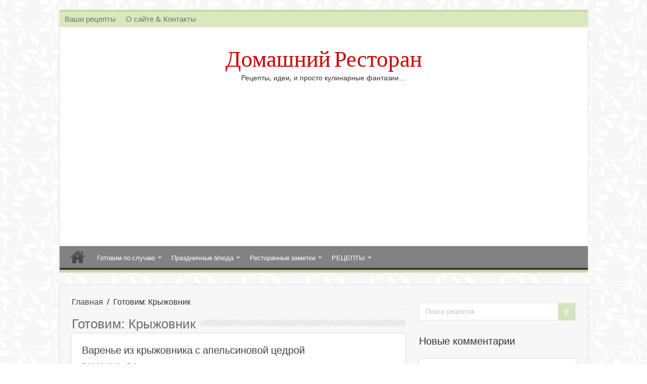

--- FILE ---
content_type: text/html; charset=UTF-8
request_url: https://home-restaurant.ru/tag/kry-zhovnik/
body_size: 17802
content:
<!DOCTYPE html>
<html lang="ru-RU" prefix="og: http://ogp.me/ns#">
<head>
<meta charset="UTF-8" />
<link rel="profile" href="http://gmpg.org/xfn/11" />
<link rel="pingback" href="https://home-restaurant.ru/xmlrpc.php" />
<title>Крыжовник</title>
		<style type="text/css">
					.heateor_sss_button_instagram span.heateor_sss_svg,a.heateor_sss_instagram span.heateor_sss_svg{background:radial-gradient(circle at 30% 107%,#fdf497 0,#fdf497 5%,#fd5949 45%,#d6249f 60%,#285aeb 90%)}
											.heateor_sss_horizontal_sharing .heateor_sss_svg,.heateor_sss_standard_follow_icons_container .heateor_sss_svg{
							color: #fff;
						border-width: 0px;
			border-style: solid;
			border-color: transparent;
		}
					.heateor_sss_horizontal_sharing .heateorSssTCBackground{
				color:#666;
			}
					.heateor_sss_horizontal_sharing span.heateor_sss_svg:hover,.heateor_sss_standard_follow_icons_container span.heateor_sss_svg:hover{
						border-color: transparent;
		}
		.heateor_sss_vertical_sharing span.heateor_sss_svg,.heateor_sss_floating_follow_icons_container span.heateor_sss_svg{
							color: #fff;
						border-width: 0px;
			border-style: solid;
			border-color: transparent;
		}
				.heateor_sss_vertical_sharing .heateorSssTCBackground{
			color:#666;
		}
						.heateor_sss_vertical_sharing span.heateor_sss_svg:hover,.heateor_sss_floating_follow_icons_container span.heateor_sss_svg:hover{
						border-color: transparent;
		}
		@media screen and (max-width:783px) {.heateor_sss_vertical_sharing{display:none!important}}		</style>
		<meta name='robots' content='max-image-preview:large' />

<!-- This site is optimized with the Yoast SEO plugin v13.3 - https://yoast.com/wordpress/plugins/seo/ -->
<meta name="robots" content="max-snippet:-1, max-image-preview:large, max-video-preview:-1"/>
<link rel="canonical" href="https://home-restaurant.ru/tag/kry-zhovnik/" />
<meta property="og:locale" content="ru_RU" />
<meta property="og:type" content="object" />
<meta property="og:title" content="Крыжовник" />
<meta property="og:url" content="https://home-restaurant.ru/tag/kry-zhovnik/" />
<meta property="og:site_name" content="Домашний Ресторан" />
<meta name="twitter:card" content="summary" />
<meta name="twitter:title" content="Крыжовник" />
<script type='application/ld+json' class='yoast-schema-graph yoast-schema-graph--main'>{"@context":"https://schema.org","@graph":[{"@type":"WebSite","@id":"https://home-restaurant.ru/#website","url":"https://home-restaurant.ru/","name":"\u0414\u043e\u043c\u0430\u0448\u043d\u0438\u0439 \u0420\u0435\u0441\u0442\u043e\u0440\u0430\u043d","inLanguage":"ru-RU","description":"\u0420\u0435\u0446\u0435\u043f\u0442\u044b, \u0438\u0434\u0435\u0438, \u0438 \u043f\u0440\u043e\u0441\u0442\u043e \u043a\u0443\u043b\u0438\u043d\u0430\u0440\u043d\u044b\u0435 \u0444\u0430\u043d\u0442\u0430\u0437\u0438\u0438...","potentialAction":[{"@type":"SearchAction","target":"https://home-restaurant.ru/?s={search_term_string}","query-input":"required name=search_term_string"}]},{"@type":"CollectionPage","@id":"https://home-restaurant.ru/tag/kry-zhovnik/#webpage","url":"https://home-restaurant.ru/tag/kry-zhovnik/","name":"\u041a\u0440\u044b\u0436\u043e\u0432\u043d\u0438\u043a","isPartOf":{"@id":"https://home-restaurant.ru/#website"},"inLanguage":"ru-RU"}]}</script>
<!-- / Yoast SEO plugin. -->

<link rel='dns-prefetch' href='//fonts.googleapis.com' />
<link rel="alternate" type="application/rss+xml" title="Домашний Ресторан &raquo; Лента" href="https://home-restaurant.ru/feed/" />
<link rel="alternate" type="application/rss+xml" title="Домашний Ресторан &raquo; Лента комментариев" href="https://home-restaurant.ru/comments/feed/" />
<link rel="alternate" type="application/rss+xml" title="Домашний Ресторан &raquo; Лента метки Крыжовник" href="https://home-restaurant.ru/tag/kry-zhovnik/feed/" />
<script type="text/javascript">
window._wpemojiSettings = {"baseUrl":"https:\/\/s.w.org\/images\/core\/emoji\/14.0.0\/72x72\/","ext":".png","svgUrl":"https:\/\/s.w.org\/images\/core\/emoji\/14.0.0\/svg\/","svgExt":".svg","source":{"concatemoji":"https:\/\/home-restaurant.ru\/wp-includes\/js\/wp-emoji-release.min.js"}};
/*! This file is auto-generated */
!function(i,n){var o,s,e;function c(e){try{var t={supportTests:e,timestamp:(new Date).valueOf()};sessionStorage.setItem(o,JSON.stringify(t))}catch(e){}}function p(e,t,n){e.clearRect(0,0,e.canvas.width,e.canvas.height),e.fillText(t,0,0);var t=new Uint32Array(e.getImageData(0,0,e.canvas.width,e.canvas.height).data),r=(e.clearRect(0,0,e.canvas.width,e.canvas.height),e.fillText(n,0,0),new Uint32Array(e.getImageData(0,0,e.canvas.width,e.canvas.height).data));return t.every(function(e,t){return e===r[t]})}function u(e,t,n){switch(t){case"flag":return n(e,"\ud83c\udff3\ufe0f\u200d\u26a7\ufe0f","\ud83c\udff3\ufe0f\u200b\u26a7\ufe0f")?!1:!n(e,"\ud83c\uddfa\ud83c\uddf3","\ud83c\uddfa\u200b\ud83c\uddf3")&&!n(e,"\ud83c\udff4\udb40\udc67\udb40\udc62\udb40\udc65\udb40\udc6e\udb40\udc67\udb40\udc7f","\ud83c\udff4\u200b\udb40\udc67\u200b\udb40\udc62\u200b\udb40\udc65\u200b\udb40\udc6e\u200b\udb40\udc67\u200b\udb40\udc7f");case"emoji":return!n(e,"\ud83e\udef1\ud83c\udffb\u200d\ud83e\udef2\ud83c\udfff","\ud83e\udef1\ud83c\udffb\u200b\ud83e\udef2\ud83c\udfff")}return!1}function f(e,t,n){var r="undefined"!=typeof WorkerGlobalScope&&self instanceof WorkerGlobalScope?new OffscreenCanvas(300,150):i.createElement("canvas"),a=r.getContext("2d",{willReadFrequently:!0}),o=(a.textBaseline="top",a.font="600 32px Arial",{});return e.forEach(function(e){o[e]=t(a,e,n)}),o}function t(e){var t=i.createElement("script");t.src=e,t.defer=!0,i.head.appendChild(t)}"undefined"!=typeof Promise&&(o="wpEmojiSettingsSupports",s=["flag","emoji"],n.supports={everything:!0,everythingExceptFlag:!0},e=new Promise(function(e){i.addEventListener("DOMContentLoaded",e,{once:!0})}),new Promise(function(t){var n=function(){try{var e=JSON.parse(sessionStorage.getItem(o));if("object"==typeof e&&"number"==typeof e.timestamp&&(new Date).valueOf()<e.timestamp+604800&&"object"==typeof e.supportTests)return e.supportTests}catch(e){}return null}();if(!n){if("undefined"!=typeof Worker&&"undefined"!=typeof OffscreenCanvas&&"undefined"!=typeof URL&&URL.createObjectURL&&"undefined"!=typeof Blob)try{var e="postMessage("+f.toString()+"("+[JSON.stringify(s),u.toString(),p.toString()].join(",")+"));",r=new Blob([e],{type:"text/javascript"}),a=new Worker(URL.createObjectURL(r),{name:"wpTestEmojiSupports"});return void(a.onmessage=function(e){c(n=e.data),a.terminate(),t(n)})}catch(e){}c(n=f(s,u,p))}t(n)}).then(function(e){for(var t in e)n.supports[t]=e[t],n.supports.everything=n.supports.everything&&n.supports[t],"flag"!==t&&(n.supports.everythingExceptFlag=n.supports.everythingExceptFlag&&n.supports[t]);n.supports.everythingExceptFlag=n.supports.everythingExceptFlag&&!n.supports.flag,n.DOMReady=!1,n.readyCallback=function(){n.DOMReady=!0}}).then(function(){return e}).then(function(){var e;n.supports.everything||(n.readyCallback(),(e=n.source||{}).concatemoji?t(e.concatemoji):e.wpemoji&&e.twemoji&&(t(e.twemoji),t(e.wpemoji)))}))}((window,document),window._wpemojiSettings);
</script>
<style type="text/css">
img.wp-smiley,
img.emoji {
	display: inline !important;
	border: none !important;
	box-shadow: none !important;
	height: 1em !important;
	width: 1em !important;
	margin: 0 0.07em !important;
	vertical-align: -0.1em !important;
	background: none !important;
	padding: 0 !important;
}
</style>
	<link rel='stylesheet' id='wp-block-library-css' href='https://home-restaurant.ru/wp-includes/css/dist/block-library/style.min.css' type='text/css' media='all' />
<style id='classic-theme-styles-inline-css' type='text/css'>
/*! This file is auto-generated */
.wp-block-button__link{color:#fff;background-color:#32373c;border-radius:9999px;box-shadow:none;text-decoration:none;padding:calc(.667em + 2px) calc(1.333em + 2px);font-size:1.125em}.wp-block-file__button{background:#32373c;color:#fff;text-decoration:none}
</style>
<style id='global-styles-inline-css' type='text/css'>
body{--wp--preset--color--black: #000000;--wp--preset--color--cyan-bluish-gray: #abb8c3;--wp--preset--color--white: #ffffff;--wp--preset--color--pale-pink: #f78da7;--wp--preset--color--vivid-red: #cf2e2e;--wp--preset--color--luminous-vivid-orange: #ff6900;--wp--preset--color--luminous-vivid-amber: #fcb900;--wp--preset--color--light-green-cyan: #7bdcb5;--wp--preset--color--vivid-green-cyan: #00d084;--wp--preset--color--pale-cyan-blue: #8ed1fc;--wp--preset--color--vivid-cyan-blue: #0693e3;--wp--preset--color--vivid-purple: #9b51e0;--wp--preset--gradient--vivid-cyan-blue-to-vivid-purple: linear-gradient(135deg,rgba(6,147,227,1) 0%,rgb(155,81,224) 100%);--wp--preset--gradient--light-green-cyan-to-vivid-green-cyan: linear-gradient(135deg,rgb(122,220,180) 0%,rgb(0,208,130) 100%);--wp--preset--gradient--luminous-vivid-amber-to-luminous-vivid-orange: linear-gradient(135deg,rgba(252,185,0,1) 0%,rgba(255,105,0,1) 100%);--wp--preset--gradient--luminous-vivid-orange-to-vivid-red: linear-gradient(135deg,rgba(255,105,0,1) 0%,rgb(207,46,46) 100%);--wp--preset--gradient--very-light-gray-to-cyan-bluish-gray: linear-gradient(135deg,rgb(238,238,238) 0%,rgb(169,184,195) 100%);--wp--preset--gradient--cool-to-warm-spectrum: linear-gradient(135deg,rgb(74,234,220) 0%,rgb(151,120,209) 20%,rgb(207,42,186) 40%,rgb(238,44,130) 60%,rgb(251,105,98) 80%,rgb(254,248,76) 100%);--wp--preset--gradient--blush-light-purple: linear-gradient(135deg,rgb(255,206,236) 0%,rgb(152,150,240) 100%);--wp--preset--gradient--blush-bordeaux: linear-gradient(135deg,rgb(254,205,165) 0%,rgb(254,45,45) 50%,rgb(107,0,62) 100%);--wp--preset--gradient--luminous-dusk: linear-gradient(135deg,rgb(255,203,112) 0%,rgb(199,81,192) 50%,rgb(65,88,208) 100%);--wp--preset--gradient--pale-ocean: linear-gradient(135deg,rgb(255,245,203) 0%,rgb(182,227,212) 50%,rgb(51,167,181) 100%);--wp--preset--gradient--electric-grass: linear-gradient(135deg,rgb(202,248,128) 0%,rgb(113,206,126) 100%);--wp--preset--gradient--midnight: linear-gradient(135deg,rgb(2,3,129) 0%,rgb(40,116,252) 100%);--wp--preset--font-size--small: 13px;--wp--preset--font-size--medium: 20px;--wp--preset--font-size--large: 36px;--wp--preset--font-size--x-large: 42px;--wp--preset--spacing--20: 0.44rem;--wp--preset--spacing--30: 0.67rem;--wp--preset--spacing--40: 1rem;--wp--preset--spacing--50: 1.5rem;--wp--preset--spacing--60: 2.25rem;--wp--preset--spacing--70: 3.38rem;--wp--preset--spacing--80: 5.06rem;--wp--preset--shadow--natural: 6px 6px 9px rgba(0, 0, 0, 0.2);--wp--preset--shadow--deep: 12px 12px 50px rgba(0, 0, 0, 0.4);--wp--preset--shadow--sharp: 6px 6px 0px rgba(0, 0, 0, 0.2);--wp--preset--shadow--outlined: 6px 6px 0px -3px rgba(255, 255, 255, 1), 6px 6px rgba(0, 0, 0, 1);--wp--preset--shadow--crisp: 6px 6px 0px rgba(0, 0, 0, 1);}:where(.is-layout-flex){gap: 0.5em;}:where(.is-layout-grid){gap: 0.5em;}body .is-layout-flow > .alignleft{float: left;margin-inline-start: 0;margin-inline-end: 2em;}body .is-layout-flow > .alignright{float: right;margin-inline-start: 2em;margin-inline-end: 0;}body .is-layout-flow > .aligncenter{margin-left: auto !important;margin-right: auto !important;}body .is-layout-constrained > .alignleft{float: left;margin-inline-start: 0;margin-inline-end: 2em;}body .is-layout-constrained > .alignright{float: right;margin-inline-start: 2em;margin-inline-end: 0;}body .is-layout-constrained > .aligncenter{margin-left: auto !important;margin-right: auto !important;}body .is-layout-constrained > :where(:not(.alignleft):not(.alignright):not(.alignfull)){max-width: var(--wp--style--global--content-size);margin-left: auto !important;margin-right: auto !important;}body .is-layout-constrained > .alignwide{max-width: var(--wp--style--global--wide-size);}body .is-layout-flex{display: flex;}body .is-layout-flex{flex-wrap: wrap;align-items: center;}body .is-layout-flex > *{margin: 0;}body .is-layout-grid{display: grid;}body .is-layout-grid > *{margin: 0;}:where(.wp-block-columns.is-layout-flex){gap: 2em;}:where(.wp-block-columns.is-layout-grid){gap: 2em;}:where(.wp-block-post-template.is-layout-flex){gap: 1.25em;}:where(.wp-block-post-template.is-layout-grid){gap: 1.25em;}.has-black-color{color: var(--wp--preset--color--black) !important;}.has-cyan-bluish-gray-color{color: var(--wp--preset--color--cyan-bluish-gray) !important;}.has-white-color{color: var(--wp--preset--color--white) !important;}.has-pale-pink-color{color: var(--wp--preset--color--pale-pink) !important;}.has-vivid-red-color{color: var(--wp--preset--color--vivid-red) !important;}.has-luminous-vivid-orange-color{color: var(--wp--preset--color--luminous-vivid-orange) !important;}.has-luminous-vivid-amber-color{color: var(--wp--preset--color--luminous-vivid-amber) !important;}.has-light-green-cyan-color{color: var(--wp--preset--color--light-green-cyan) !important;}.has-vivid-green-cyan-color{color: var(--wp--preset--color--vivid-green-cyan) !important;}.has-pale-cyan-blue-color{color: var(--wp--preset--color--pale-cyan-blue) !important;}.has-vivid-cyan-blue-color{color: var(--wp--preset--color--vivid-cyan-blue) !important;}.has-vivid-purple-color{color: var(--wp--preset--color--vivid-purple) !important;}.has-black-background-color{background-color: var(--wp--preset--color--black) !important;}.has-cyan-bluish-gray-background-color{background-color: var(--wp--preset--color--cyan-bluish-gray) !important;}.has-white-background-color{background-color: var(--wp--preset--color--white) !important;}.has-pale-pink-background-color{background-color: var(--wp--preset--color--pale-pink) !important;}.has-vivid-red-background-color{background-color: var(--wp--preset--color--vivid-red) !important;}.has-luminous-vivid-orange-background-color{background-color: var(--wp--preset--color--luminous-vivid-orange) !important;}.has-luminous-vivid-amber-background-color{background-color: var(--wp--preset--color--luminous-vivid-amber) !important;}.has-light-green-cyan-background-color{background-color: var(--wp--preset--color--light-green-cyan) !important;}.has-vivid-green-cyan-background-color{background-color: var(--wp--preset--color--vivid-green-cyan) !important;}.has-pale-cyan-blue-background-color{background-color: var(--wp--preset--color--pale-cyan-blue) !important;}.has-vivid-cyan-blue-background-color{background-color: var(--wp--preset--color--vivid-cyan-blue) !important;}.has-vivid-purple-background-color{background-color: var(--wp--preset--color--vivid-purple) !important;}.has-black-border-color{border-color: var(--wp--preset--color--black) !important;}.has-cyan-bluish-gray-border-color{border-color: var(--wp--preset--color--cyan-bluish-gray) !important;}.has-white-border-color{border-color: var(--wp--preset--color--white) !important;}.has-pale-pink-border-color{border-color: var(--wp--preset--color--pale-pink) !important;}.has-vivid-red-border-color{border-color: var(--wp--preset--color--vivid-red) !important;}.has-luminous-vivid-orange-border-color{border-color: var(--wp--preset--color--luminous-vivid-orange) !important;}.has-luminous-vivid-amber-border-color{border-color: var(--wp--preset--color--luminous-vivid-amber) !important;}.has-light-green-cyan-border-color{border-color: var(--wp--preset--color--light-green-cyan) !important;}.has-vivid-green-cyan-border-color{border-color: var(--wp--preset--color--vivid-green-cyan) !important;}.has-pale-cyan-blue-border-color{border-color: var(--wp--preset--color--pale-cyan-blue) !important;}.has-vivid-cyan-blue-border-color{border-color: var(--wp--preset--color--vivid-cyan-blue) !important;}.has-vivid-purple-border-color{border-color: var(--wp--preset--color--vivid-purple) !important;}.has-vivid-cyan-blue-to-vivid-purple-gradient-background{background: var(--wp--preset--gradient--vivid-cyan-blue-to-vivid-purple) !important;}.has-light-green-cyan-to-vivid-green-cyan-gradient-background{background: var(--wp--preset--gradient--light-green-cyan-to-vivid-green-cyan) !important;}.has-luminous-vivid-amber-to-luminous-vivid-orange-gradient-background{background: var(--wp--preset--gradient--luminous-vivid-amber-to-luminous-vivid-orange) !important;}.has-luminous-vivid-orange-to-vivid-red-gradient-background{background: var(--wp--preset--gradient--luminous-vivid-orange-to-vivid-red) !important;}.has-very-light-gray-to-cyan-bluish-gray-gradient-background{background: var(--wp--preset--gradient--very-light-gray-to-cyan-bluish-gray) !important;}.has-cool-to-warm-spectrum-gradient-background{background: var(--wp--preset--gradient--cool-to-warm-spectrum) !important;}.has-blush-light-purple-gradient-background{background: var(--wp--preset--gradient--blush-light-purple) !important;}.has-blush-bordeaux-gradient-background{background: var(--wp--preset--gradient--blush-bordeaux) !important;}.has-luminous-dusk-gradient-background{background: var(--wp--preset--gradient--luminous-dusk) !important;}.has-pale-ocean-gradient-background{background: var(--wp--preset--gradient--pale-ocean) !important;}.has-electric-grass-gradient-background{background: var(--wp--preset--gradient--electric-grass) !important;}.has-midnight-gradient-background{background: var(--wp--preset--gradient--midnight) !important;}.has-small-font-size{font-size: var(--wp--preset--font-size--small) !important;}.has-medium-font-size{font-size: var(--wp--preset--font-size--medium) !important;}.has-large-font-size{font-size: var(--wp--preset--font-size--large) !important;}.has-x-large-font-size{font-size: var(--wp--preset--font-size--x-large) !important;}
.wp-block-navigation a:where(:not(.wp-element-button)){color: inherit;}
:where(.wp-block-post-template.is-layout-flex){gap: 1.25em;}:where(.wp-block-post-template.is-layout-grid){gap: 1.25em;}
:where(.wp-block-columns.is-layout-flex){gap: 2em;}:where(.wp-block-columns.is-layout-grid){gap: 2em;}
.wp-block-pullquote{font-size: 1.5em;line-height: 1.6;}
</style>
<link rel='stylesheet' id='wp-postratings-css' href='https://home-restaurant.ru/wp-content/plugins/wp-postratings/css/postratings-css.css' type='text/css' media='all' />
<link rel='stylesheet' id='tie-style-css' href='https://home-restaurant.ru/wp-content/themes/newtheme/style.css' type='text/css' media='all' />
<link rel='stylesheet' id='tie-ilightbox-skin-css' href='https://home-restaurant.ru/wp-content/themes/newtheme/css/ilightbox/dark-skin/skin.css' type='text/css' media='all' />
<link rel='stylesheet' id='Acme-css' href='https://fonts.googleapis.com/css?family=Acme%3Aregular' type='text/css' media='all' />
<link rel='stylesheet' id='Droid+Sans-css' href='https://fonts.googleapis.com/css?family=Droid+Sans%3Aregular%2C700' type='text/css' media='all' />
<link rel='stylesheet' id='heateor_sss_frontend_css-css' href='https://home-restaurant.ru/wp-content/plugins/sassy-social-share/public/css/sassy-social-share-public.css' type='text/css' media='all' />
<script type='text/javascript' src='https://home-restaurant.ru/wp-includes/js/jquery/jquery.min.js' id='jquery-core-js'></script>
<script type='text/javascript' src='https://home-restaurant.ru/wp-includes/js/jquery/jquery-migrate.min.js' id='jquery-migrate-js'></script>
<link rel="https://api.w.org/" href="https://home-restaurant.ru/wp-json/" /><link rel="alternate" type="application/json" href="https://home-restaurant.ru/wp-json/wp/v2/tags/151" /><link rel="EditURI" type="application/rsd+xml" title="RSD" href="https://home-restaurant.ru/xmlrpc.php?rsd" />
<meta name="generator" content="WordPress 6.3.7" />
<style>
.sdata:before{content:attr(title);}
</style>

<!--
This site is protected by WP-CopyRightPro
Copyright 2012  Wp-CopyRightPro, IN  (http://wp-copyrightpro.com/)
-->


<!-- EVITAR CLICK DERECHO-->

<!-- SELECCION DE TEXTO-->


<!-- EVITAR IFRAME-->


<!-- EVITAR DRAG AND DROP-->
<link rel="shortcut icon" href="https://home-restaurant.ru/wp-content/uploads/2021/02/favicon-2.ico" title="Favicon" />	
<!--[if IE]>
<script type="text/javascript">jQuery(document).ready(function (){ jQuery(".menu-item").has("ul").children("a").attr("aria-haspopup", "true");});</script>
<![endif]-->	
<!--[if lt IE 9]>
<script src="https://home-restaurant.ru/wp-content/themes/newtheme/js/html5.js"></script>
<script src="https://home-restaurant.ru/wp-content/themes/newtheme/js/selectivizr-min.js"></script>
<![endif]-->
<!--[if IE 9]>
<link rel="stylesheet" type="text/css" media="all" href="https://home-restaurant.ru/wp-content/themes/newtheme/css/ie9.css" />
<![endif]-->
<!--[if IE 8]>
<link rel="stylesheet" type="text/css" media="all" href="https://home-restaurant.ru/wp-content/themes/newtheme/css/ie8.css" />
<![endif]-->
<!--[if IE 7]>
<link rel="stylesheet" type="text/css" media="all" href="https://home-restaurant.ru/wp-content/themes/newtheme/css/ie7.css" />
<![endif]-->


<meta name="viewport" content="width=device-width, initial-scale=1.0" />

<!-- Google tag (gtag.js) -->
<script async src="https://www.googletagmanager.com/gtag/js?id=G-HDJGR94G83"></script>
<script>
  window.dataLayer = window.dataLayer || [];
  function gtag(){dataLayer.push(arguments);}
  gtag('js', new Date());

  gtag('config', 'G-HDJGR94G83');
</script>
<!-- Google tag (gtag.js) -->
<script async src="https://www.googletagmanager.com/gtag/js?id=G-FDG85LNDB6"></script>
<script>
  window.dataLayer = window.dataLayer || [];
  function gtag(){dataLayer.push(arguments);}
  gtag('js', new Date());

  gtag('config', 'G-FDG85LNDB6');
</script>

<script async src="https://pagead2.googlesyndication.com/pagead/js/adsbygoogle.js?client=ca-pub-1613334297751599"
     crossorigin="anonymous"></script>



<style type="text/css" media="screen"> 

body{
	font-size : 16px;
}

.logo h1 a, .logo h2 a{
	font-family: 'Acme';
	color :#cd0000;
	font-size : 45px;
	font-weight: normal;
	font-style: normal;
}

.top-nav, .top-nav ul li a {
	font-size : 15px;
}

.page-title{
	color :#6f7165;
}

.post-title{
	color :#6f7165;
}

::-webkit-scrollbar {
	width: 8px;
	height:8px;
}


::-moz-selection { background: #6f7165;}
::selection { background: #6f7165; }
#main-nav,
.cat-box-content,
#sidebar .widget-container,
.post-listing,
#commentform {
	border-bottom-color: #c3d9a1;
}
	
.search-block .search-button,
#topcontrol,
#main-nav ul li.current-menu-item a,
#main-nav ul li.current-menu-item a:hover,
#main-nav ul li.current_page_parent a,
#main-nav ul li.current_page_parent a:hover,
#main-nav ul li.current-menu-parent a,
#main-nav ul li.current-menu-parent a:hover,
#main-nav ul li.current-page-ancestor a,
#main-nav ul li.current-page-ancestor a:hover,
.pagination span.current,
.share-post span.share-text,
.flex-control-paging li a.flex-active,
.ei-slider-thumbs li.ei-slider-element,
.review-percentage .review-item span span,
.review-final-score,
.button,
a.button,
a.more-link,
#main-content input[type="submit"],
.form-submit #submit,
#login-form .login-button,
.widget-feedburner .feedburner-subscribe,
input[type="submit"],
#buddypress button,
#buddypress a.button,
#buddypress input[type=submit],
#buddypress input[type=reset],
#buddypress ul.button-nav li a,
#buddypress div.generic-button a,
#buddypress .comment-reply-link,
#buddypress div.item-list-tabs ul li a span,
#buddypress div.item-list-tabs ul li.selected a,
#buddypress div.item-list-tabs ul li.current a,
#buddypress #members-directory-form div.item-list-tabs ul li.selected span,
#members-list-options a.selected,
#groups-list-options a.selected,
body.dark-skin #buddypress div.item-list-tabs ul li a span,
body.dark-skin #buddypress div.item-list-tabs ul li.selected a,
body.dark-skin #buddypress div.item-list-tabs ul li.current a,
body.dark-skin #members-list-options a.selected,
body.dark-skin #groups-list-options a.selected,
.search-block-large .search-button,
#featured-posts .flex-next:hover,
#featured-posts .flex-prev:hover,
a.tie-cart span.shooping-count,
.woocommerce span.onsale,
.woocommerce-page span.onsale ,
.woocommerce .widget_price_filter .ui-slider .ui-slider-handle,
.woocommerce-page .widget_price_filter .ui-slider .ui-slider-handle,
#check-also-close,
a.post-slideshow-next,
a.post-slideshow-prev,
.widget_price_filter .ui-slider .ui-slider-handle,
.quantity .minus:hover,
.quantity .plus:hover,
.mejs-container .mejs-controls .mejs-time-rail .mejs-time-current,
#reading-position-indicator  {
	background-color:#c3d9a1;
}

::-webkit-scrollbar-thumb{
	background-color:#c3d9a1 !important;
}
	
#theme-footer,
#theme-header,
.top-nav ul li.current-menu-item:before,
#main-nav .menu-sub-content ,
#main-nav ul ul,
#check-also-box { 
	border-top-color: #c3d9a1;
}
	
.search-block:after {
	border-right-color:#c3d9a1;
}

body.rtl .search-block:after {
	border-left-color:#c3d9a1;
}

#main-nav ul > li.menu-item-has-children:hover > a:after,
#main-nav ul > li.mega-menu:hover > a:after {
	border-color:transparent transparent #c3d9a1;
}
	
.widget.timeline-posts li a:hover,
.widget.timeline-posts li a:hover span.tie-date {
	color: #c3d9a1;
}

.widget.timeline-posts li a:hover span.tie-date:before {
	background: #c3d9a1;
	border-color: #c3d9a1;
}

#order_review,
#order_review_heading {
	border-color: #c3d9a1;
}

	
body {
	background-image : url(https://home-restaurant.ru/wp-content/themes/newtheme/images/patterns/body-bg4.png);
	background-position: top center;
}

body.single .post .entry a, body.page .post .entry a {
	color: #cd0000;
}
		
body.single .post .entry a:hover, body.page .post .entry a:hover {
	color: #cd0000;
	text-decoration: underline;
}
		
#main-nav ul li a, #main-nav ul ul a, #main-nav ul.sub-menu a, #main-nav ul li.current_page_parent ul a, #main-nav ul li.current-menu-item ul a, #main-nav ul li.current-menu-parent ul a, #main-nav ul li.current-page-ancestor ul a {
	color: #ffffff;
}
		
.top-nav ul li a , .top-nav ul ul a {
	color: #6f7165;
}
		
.top-nav, .top-nav ul ul {
	background-color:#dbe8be !important; 
				}


#theme-footer {
	background-color:#c3d9a1 !important; 
				}

#main-nav {
	background: #828282;	
		
}

#main-nav ul li {
	border-color: #828282;
}

#main-nav ul ul li, #main-nav ul ul li:first-child {
	border-top-color: #828282;
}

#main-nav ul li .mega-menu-block ul.sub-menu {
	border-bottom-color: #828282;
}

#main-nav ul li a {
	border-left-color: #828282;
}

#main-nav ul ul li, #main-nav ul ul li:first-child {
	border-bottom-color: #828282;
}

#main-content { background:#f7f7f7     ;}

</style> 

<link rel="icon" href="https://home-restaurant.ru/wp-content/uploads/2025/05/cropped-logo-restoran-32x32.jpg" sizes="32x32" />
<link rel="icon" href="https://home-restaurant.ru/wp-content/uploads/2025/05/cropped-logo-restoran-192x192.jpg" sizes="192x192" />
<link rel="apple-touch-icon" href="https://home-restaurant.ru/wp-content/uploads/2025/05/cropped-logo-restoran-180x180.jpg" />
<meta name="msapplication-TileImage" content="https://home-restaurant.ru/wp-content/uploads/2025/05/cropped-logo-restoran-270x270.jpg" />
</head>
<body id="top" class="archive tag tag-kry-zhovnik tag-151 lazy-enabled">

<div class="wrapper-outer">

	<div class="background-cover"></div>

	<aside id="slide-out">
	
			<div class="search-mobile">
			<form method="get" id="searchform-mobile" action="https://home-restaurant.ru/">
				<button class="search-button" type="submit" value="Поиск рецептов"><i class="fa fa-search"></i></button>	
				<input type="text" id="s-mobile" name="s" title="Поиск рецептов" value="Поиск рецептов" onfocus="if (this.value == 'Поиск рецептов') {this.value = '';}" onblur="if (this.value == '') {this.value = 'Поиск рецептов';}"  />
			</form>
		</div><!-- .search-mobile /-->
		
		
		<div id="mobile-menu" ></div>
	</aside><!-- #slide-out /-->

		<div id="wrapper" class="boxed">
		<div class="inner-wrapper">

		<header id="theme-header" class="theme-header center-logo">
						<div id="top-nav" class="top-nav">
				<div class="container">

								
				<div class="top-menu"><ul id="menu-primary" class="menu"><li id="menu-item-5261" class="menu-item menu-item-type-post_type menu-item-object-page menu-item-5261"><a rel="nofollow" href="https://home-restaurant.ru/vashi-recepty/">Ваши рецепты</a></li>
<li id="menu-item-5264" class="menu-item menu-item-type-post_type menu-item-object-page menu-item-5264"><a rel="nofollow" href="https://home-restaurant.ru/about/">О сайте &#038; Контакты</a></li>
</ul></div>
		
	
				</div><!-- .container /-->
			</div><!-- .top-menu /-->
			
		<div class="header-content">
		
					<a id="slide-out-open" class="slide-out-open" href="#"><span></span></a>
				
    <div class="logo" style=" margin-top:15px; margin-bottom:15px;">
                                            <a href="https://home-restaurant.ru/">Домашний Ресторан</a>
                        <span>Рецепты, идеи, и просто кулинарные фантазии&#8230;</span>

                    </div><!-- .logo /-->
						<div class="clear"></div>
			
		</div>	
													<nav id="main-nav" class="fixed-enabled">
				<div class="container">
				
				
					<div class="main-menu"><ul id="menu-main-nav" class="menu"><li id="menu-item-19138" class="menu-item menu-item-type-custom menu-item-object-custom menu-item-home menu-item-19138"><a href="https://home-restaurant.ru">Главная</a></li>
<li id="menu-item-19124" class="menu-item menu-item-type-custom menu-item-object-custom menu-item-has-children menu-item-19124"><a href="#">Готовим по случаю</a>
<ul class="sub-menu menu-sub-content">
	<li id="menu-item-19127" class="menu-item menu-item-type-taxonomy menu-item-object-category menu-item-19127"><a href="https://home-restaurant.ru/category/furshetnyj-stol/">Фуршетный стол</a></li>
	<li id="menu-item-19126" class="menu-item menu-item-type-taxonomy menu-item-object-category menu-item-19126"><a href="https://home-restaurant.ru/category/postnye-blyuda/">Постные блюда</a></li>
	<li id="menu-item-19125" class="menu-item menu-item-type-taxonomy menu-item-object-category menu-item-19125"><a href="https://home-restaurant.ru/category/blyuda-dlya-detej/">Блюда для детей</a></li>
	<li id="menu-item-19114" class="menu-item menu-item-type-taxonomy menu-item-object-category menu-item-19114"><a href="https://home-restaurant.ru/category/gril-menyu/">Гриль меню</a></li>
</ul>
</li>
<li id="menu-item-21577" class="menu-item menu-item-type-custom menu-item-object-custom menu-item-has-children menu-item-21577"><a href="#">Праздничные блюда</a>
<ul class="sub-menu menu-sub-content">
	<li id="menu-item-21580" class="menu-item menu-item-type-taxonomy menu-item-object-category menu-item-21580"><a href="https://home-restaurant.ru/category/blyuda-na-novyj-god/">Блюда на Новый Год</a></li>
	<li id="menu-item-28466" class="menu-item menu-item-type-taxonomy menu-item-object-category menu-item-28466"><a href="https://home-restaurant.ru/category/pashalnye-retsepty/">Пасхальные рецепты 2025</a></li>
</ul>
</li>
<li id="menu-item-19128" class="menu-item menu-item-type-custom menu-item-object-custom menu-item-has-children menu-item-19128"><a href="#">Ресторанные заметки</a>
<ul class="sub-menu menu-sub-content">
	<li id="menu-item-19136" class="menu-item menu-item-type-taxonomy menu-item-object-category menu-item-19136"><a href="https://home-restaurant.ru/category/notes/ukrashenie-blyud/">Украшение блюд</a></li>
	<li id="menu-item-19131" class="menu-item menu-item-type-taxonomy menu-item-object-category menu-item-19131"><a href="https://home-restaurant.ru/category/notes/obustrojstvo-kuxni-notes/">Обустройство кухни</a></li>
	<li id="menu-item-19134" class="menu-item menu-item-type-taxonomy menu-item-object-category menu-item-19134"><a href="https://home-restaurant.ru/category/notes/prazdnichnyj-stol/">Праздничный стол</a></li>
	<li id="menu-item-19129" class="menu-item menu-item-type-taxonomy menu-item-object-category menu-item-19129"><a href="https://home-restaurant.ru/category/notes/delikatesy/">Деликатесы</a></li>
	<li id="menu-item-19130" class="menu-item menu-item-type-taxonomy menu-item-object-category menu-item-19130"><a href="https://home-restaurant.ru/category/notes/zdorovoe-pitanie/">Здоровое питание</a></li>
	<li id="menu-item-19132" class="menu-item menu-item-type-taxonomy menu-item-object-category menu-item-19132"><a href="https://home-restaurant.ru/category/notes/poleznye-zametki/">Полезные заметки</a></li>
	<li id="menu-item-19133" class="menu-item menu-item-type-taxonomy menu-item-object-category menu-item-19133"><a href="https://home-restaurant.ru/category/notes/posuda-i-kuxonnaya-utvar/">Посуда и кухонная утварь</a></li>
	<li id="menu-item-19135" class="menu-item menu-item-type-taxonomy menu-item-object-category menu-item-19135"><a href="https://home-restaurant.ru/category/notes/texnika-dlya-kuxni/">Техника для кухни</a></li>
</ul>
</li>
<li id="menu-item-19105" class="menu-item menu-item-type-custom menu-item-object-custom menu-item-has-children menu-item-19105"><a href="#">РЕЦЕПТЫ</a>
<ul class="sub-menu menu-sub-content">
	<li id="menu-item-19108" class="menu-item menu-item-type-taxonomy menu-item-object-category menu-item-has-children menu-item-19108"><a href="https://home-restaurant.ru/category/blyuda-iz-myasa/">Блюда из мяса</a>
	<ul class="sub-menu menu-sub-content">
		<li id="menu-item-19139" class="menu-item menu-item-type-custom menu-item-object-custom menu-item-19139"><a href="https://home-restaurant.ru/tag/blyuda-iz-govyadiny/">Блюда из говядины</a></li>
		<li id="menu-item-19146" class="menu-item menu-item-type-custom menu-item-object-custom menu-item-19146"><a href="https://home-restaurant.ru/tag/svinina/">Блюда из свинины</a></li>
		<li id="menu-item-19140" class="menu-item menu-item-type-custom menu-item-object-custom menu-item-19140"><a href="https://home-restaurant.ru/tag/blyuda-iz-kuritsy/">Блюда из курицы</a></li>
		<li id="menu-item-22417" class="menu-item menu-item-type-custom menu-item-object-custom menu-item-22417"><a href="https://home-restaurant.ru/tag/blyuda-iz-indejki/">Блюда из индейки</a></li>
		<li id="menu-item-19141" class="menu-item menu-item-type-custom menu-item-object-custom menu-item-19141"><a href="https://home-restaurant.ru/tag/blyuda-iz-farsha/">Блюда из фарша</a></li>
	</ul>
</li>
	<li id="menu-item-19110" class="menu-item menu-item-type-taxonomy menu-item-object-category menu-item-19110"><a href="https://home-restaurant.ru/category/blyuda-iz-ryby/">Блюда из рыбы</a></li>
	<li id="menu-item-19109" class="menu-item menu-item-type-taxonomy menu-item-object-category menu-item-has-children menu-item-19109"><a href="https://home-restaurant.ru/category/blyuda-iz-ovoshhej/">Блюда из овощей</a>
	<ul class="sub-menu menu-sub-content">
		<li id="menu-item-19799" class="menu-item menu-item-type-custom menu-item-object-custom menu-item-19799"><a href="https://home-restaurant.ru/tag/blyuda-iz-kartofelya/">Блюда из картофеля</a></li>
		<li id="menu-item-19800" class="menu-item menu-item-type-custom menu-item-object-custom menu-item-19800"><a href="https://home-restaurant.ru/tag/blyuda-iz-kabachkov/">Блюда из кабачков</a></li>
	</ul>
</li>
	<li id="menu-item-19123" class="menu-item menu-item-type-taxonomy menu-item-object-category menu-item-19123"><a href="https://home-restaurant.ru/category/supy/">Супы</a></li>
	<li id="menu-item-19121" class="menu-item menu-item-type-taxonomy menu-item-object-category menu-item-19121"><a href="https://home-restaurant.ru/category/salaty/">Салаты</a></li>
	<li id="menu-item-19117" class="menu-item menu-item-type-taxonomy menu-item-object-category menu-item-19117"><a href="https://home-restaurant.ru/category/zakuski/">Закуски</a></li>
	<li id="menu-item-19113" class="menu-item menu-item-type-taxonomy menu-item-object-category menu-item-19113"><a href="https://home-restaurant.ru/category/vypechka/">Выпечка</a></li>
	<li id="menu-item-19115" class="menu-item menu-item-type-taxonomy menu-item-object-category menu-item-19115"><a href="https://home-restaurant.ru/category/deserty/">Десерты и торты</a></li>
	<li id="menu-item-19106" class="menu-item menu-item-type-taxonomy menu-item-object-category menu-item-19106"><a href="https://home-restaurant.ru/category/bliny-olad-i-blinchiki-sy-rniki/">Блины, оладьи, блинчики, сырники</a></li>
	<li id="menu-item-19119" class="menu-item menu-item-type-taxonomy menu-item-object-category menu-item-19119"><a href="https://home-restaurant.ru/category/pasta-i-makarony/">Макароны, паста, вареники</a></li>
	<li id="menu-item-19116" class="menu-item menu-item-type-taxonomy menu-item-object-category menu-item-has-children menu-item-19116"><a href="https://home-restaurant.ru/category/zagotovki-na-zimu/">Заготовки на зиму</a>
	<ul class="sub-menu menu-sub-content">
		<li id="menu-item-20390" class="menu-item menu-item-type-custom menu-item-object-custom menu-item-has-children menu-item-20390"><a href="#">Заготовки из овощей</a>
		<ul class="sub-menu menu-sub-content">
			<li id="menu-item-20376" class="menu-item menu-item-type-custom menu-item-object-custom menu-item-20376"><a href="https://home-restaurant.ru/zagotovki-na-zimu/zagotovki-iz-kabachkov-zoloty-e-retsepty/">Кабачки на зиму</a></li>
			<li id="menu-item-20377" class="menu-item menu-item-type-custom menu-item-object-custom menu-item-20377"><a href="https://home-restaurant.ru/zagotovki-na-zimu/zagotovki-na-zimu-iz-ogurtsov-zoloty-e-retsepty/">Огурцы на зиму</a></li>
			<li id="menu-item-20378" class="menu-item menu-item-type-custom menu-item-object-custom menu-item-20378"><a href="https://home-restaurant.ru/zagotovki-na-zimu/zagotovki-iz-baklazhanov-zolotye-recepty/">Баклажаны на зиму</a></li>
			<li id="menu-item-20379" class="menu-item menu-item-type-custom menu-item-object-custom menu-item-20379"><a href="https://home-restaurant.ru/zagotovki-na-zimu/zagotovki-iz-perca-na-zimu-zolotye-recepty/">Перец на зиму</a></li>
			<li id="menu-item-20380" class="menu-item menu-item-type-custom menu-item-object-custom menu-item-20380"><a href="https://home-restaurant.ru/zagotovki-na-zimu/zagotovki-na-zimu-iz-pomidor-zoloty-e-retsepty/">Помидоры на зиму</a></li>
			<li id="menu-item-20382" class="menu-item menu-item-type-custom menu-item-object-custom menu-item-20382"><a href="https://home-restaurant.ru/zagotovki-na-zimu/zelyony-e-pomidory-na-zimu-zoloty-e-retsepty/">Зеленые помидоры на зиму</a></li>
			<li id="menu-item-20393" class="menu-item menu-item-type-custom menu-item-object-custom menu-item-20393"><a href="https://home-restaurant.ru/zagotovki-na-zimu/zagotovki-iz-kapusty-na-zimu-zoloty-e-retsepty/">Капуста на зиму</a></li>
		</ul>
</li>
		<li id="menu-item-20391" class="menu-item menu-item-type-custom menu-item-object-custom menu-item-has-children menu-item-20391"><a href="#">Заготовки из фруктов</a>
		<ul class="sub-menu menu-sub-content">
			<li id="menu-item-20385" class="menu-item menu-item-type-custom menu-item-object-custom menu-item-20385"><a href="https://home-restaurant.ru/zagotovki-na-zimu/abrikosy-na-zimu-idei-retsepty-i-prosto-kulinarny-e-fantazii/">Абрикосы на зиму</a></li>
			<li id="menu-item-20389" class="menu-item menu-item-type-custom menu-item-object-custom menu-item-20389"><a href="https://home-restaurant.ru/zagotovki-na-zimu/persiki-na-zimu-zoloty-e-retsepty-s-foto/">Персики на зиму</a></li>
			<li id="menu-item-20387" class="menu-item menu-item-type-custom menu-item-object-custom menu-item-20387"><a href="https://home-restaurant.ru/zagotovki-na-zimu/zagotovki-iz-grushi-na-zimu-zoloty-e-retsepty/">Груши на зиму</a></li>
			<li id="menu-item-20386" class="menu-item menu-item-type-custom menu-item-object-custom menu-item-20386"><a href="https://home-restaurant.ru/zagotovki-na-zimu/zagotovki-iz-yablok-na-zimu-zoloty-e-retsepty/">Яблоки на зиму</a></li>
		</ul>
</li>
		<li id="menu-item-20392" class="menu-item menu-item-type-custom menu-item-object-custom menu-item-has-children menu-item-20392"><a href="#">Заготовки из ягод</a>
		<ul class="sub-menu menu-sub-content">
			<li id="menu-item-20383" class="menu-item menu-item-type-custom menu-item-object-custom menu-item-20383"><a href="https://home-restaurant.ru/zagotovki-na-zimu/zagotovki-iz-klubniki-ot-varen-ya-do-kompota-zoloty-e-retsepty/">Клубника на зиму</a></li>
			<li id="menu-item-20384" class="menu-item menu-item-type-custom menu-item-object-custom menu-item-20384"><a href="https://home-restaurant.ru/zagotovki-na-zimu/zagotovki-iz-vishni-na-zimu-ili-vishnevy-j-sad-v-banku/">Вишня на зиму</a></li>
			<li id="menu-item-20388" class="menu-item menu-item-type-custom menu-item-object-custom menu-item-20388"><a href="https://home-restaurant.ru/zagotovki-na-zimu/zagotovki-iz-maliny-na-zimu-zoloty-e-retsepty-v-vashu-kopilku-kulinarny-h-idej/">Малина на зиму</a></li>
		</ul>
</li>
		<li id="menu-item-19144" class="menu-item menu-item-type-custom menu-item-object-custom menu-item-19144"><a href="https://home-restaurant.ru/tag/kompoty-na-zimu/">Компоты на зиму</a></li>
		<li id="menu-item-19145" class="menu-item menu-item-type-custom menu-item-object-custom menu-item-19145"><a href="https://home-restaurant.ru/tag/retsepty-varen-ya/">Рецепты варенья</a></li>
		<li id="menu-item-20381" class="menu-item menu-item-type-custom menu-item-object-custom menu-item-20381"><a href="https://home-restaurant.ru/zagotovki-na-zimu/salaty-na-zimu-zoloty-e-retsepty/">Салаты на зиму</a></li>
		<li id="menu-item-20396" class="menu-item menu-item-type-custom menu-item-object-custom menu-item-20396"><a href="https://home-restaurant.ru/tag/zamorozka-na-zimu/">Заморозка на зиму</a></li>
	</ul>
</li>
	<li id="menu-item-19107" class="menu-item menu-item-type-taxonomy menu-item-object-category menu-item-19107"><a href="https://home-restaurant.ru/category/blyuda-iz-moreproduktov/">Блюда из морепродуктов</a></li>
	<li id="menu-item-19111" class="menu-item menu-item-type-taxonomy menu-item-object-category menu-item-19111"><a href="https://home-restaurant.ru/category/blyuda-iz-subproduktov/">Блюда из субпродуктов</a></li>
	<li id="menu-item-19112" class="menu-item menu-item-type-taxonomy menu-item-object-category menu-item-19112"><a href="https://home-restaurant.ru/category/blyuda-iz-yaits/">Блюда из яиц</a></li>
	<li id="menu-item-19118" class="menu-item menu-item-type-taxonomy menu-item-object-category menu-item-19118"><a href="https://home-restaurant.ru/category/kashi-i-garniry/">Каши и гарниры</a></li>
	<li id="menu-item-19120" class="menu-item menu-item-type-taxonomy menu-item-object-category menu-item-19120"><a href="https://home-restaurant.ru/category/napitki/">Напитки</a></li>
	<li id="menu-item-19122" class="menu-item menu-item-type-taxonomy menu-item-object-category menu-item-19122"><a href="https://home-restaurant.ru/category/sousy/">Соусы</a></li>
</ul>
</li>
</ul></div>					
					
				</div>
			</nav><!-- .main-nav /-->
					</header><!-- #header /-->
	
		
	
	
	<div id="main-content" class="container">	<div class="content">
		<div xmlns:v="http://rdf.data-vocabulary.org/#"  id="crumbs"><span typeof="v:Breadcrumb"><a rel="v:url" property="v:title" class="crumbs-home" href="https://home-restaurant.ru">Главная</a></span> <span class="delimiter">/</span> <span class="current">Готовим: Крыжовник</span></div>
		<div class="page-head">
		
			<h1 class="page-title">
				Готовим: <span>Крыжовник</span>			</h1>
			
						
			<div class="stripe-line"></div>
			
						
		</div>
		
				<div class="post-listing archive-box">


	<article class="item-list">
	
		<span class="post-box-title">
			<a rel="nofollow" href="https://home-restaurant.ru/zagotovki-na-zimu/varen-e-iz-kry-zhovnika-s-apel-sinovoj-tsedroj/">Варенье из крыжовника с апельсиновой цедрой</a>
		</span>
		
		<p class="post-meta">
	
		
	<span class="tie-date"><i class="fa fa-clock-o"></i>02.08.2016</span>	
	
	<span class="post-comments"><i class="fa fa-comments"></i><a href="https://home-restaurant.ru/zagotovki-na-zimu/varen-e-iz-kry-zhovnika-s-apel-sinovoj-tsedroj/#comments" rel="nofollow" >6</a></span>
</p>
					

		
			
		
		<div class="post-thumbnail">
			<a rel="nofollow" href="https://home-restaurant.ru/zagotovki-na-zimu/varen-e-iz-kry-zhovnika-s-apel-sinovoj-tsedroj/">
				<img width="310" height="165" src="https://home-restaurant.ru/wp-content/uploads/2016/08/Varen-e-iz-kry-zhovnika-s-apel-sinovoj-tsedroj_01-310x165.jpg" class="attachment-tie-medium size-tie-medium wp-post-image" alt="" decoding="async" fetchpriority="high" srcset="https://home-restaurant.ru/wp-content/uploads/2016/08/Varen-e-iz-kry-zhovnika-s-apel-sinovoj-tsedroj_01-310x165.jpg 310w, https://home-restaurant.ru/wp-content/uploads/2016/08/Varen-e-iz-kry-zhovnika-s-apel-sinovoj-tsedroj_01-620x330.jpg 620w" sizes="(max-width: 310px) 100vw, 310px" />				<span class="fa overlay-icon"></span>
			</a>
		</div><!-- post-thumbnail /-->
		
					
		<div class="entry">
            <!--noindex--><p>В этом году у меня на участке какой-то небывалый урожай крыжовника! Один-единственный куст так густо усыпан ягодами, что просто любо-дорого смотреть! И не только смотреть, разумеется: сезон заготовок в самом разгаре, так что буду закрывать варенье из крыжовника на зиму. &hellip;</p><!--/noindex-->
			<a rel="nofollow" class="more-link" href="https://home-restaurant.ru/zagotovki-na-zimu/varen-e-iz-kry-zhovnika-s-apel-sinovoj-tsedroj/">Подробнее...</a>
		</div>

				
		<div class="clear"></div>
	</article><!-- .item-list -->
	

	<article class="item-list">
	
		<span class="post-box-title">
			<a rel="nofollow" href="https://home-restaurant.ru/zagotovki-na-zimu/kompot-iz-yagod-na-zimu-vkusnoe-assorti/">Компот из ягод на зиму «Вкусное ассорти»</a>
		</span>
		
		<p class="post-meta">
	
		
	<span class="tie-date"><i class="fa fa-clock-o"></i>28.06.2016</span>	
	
	<span class="post-comments"><i class="fa fa-comments"></i><a href="https://home-restaurant.ru/zagotovki-na-zimu/kompot-iz-yagod-na-zimu-vkusnoe-assorti/#respond" rel="nofollow" >0</a></span>
</p>
					

		
			
		
		<div class="post-thumbnail">
			<a rel="nofollow" href="https://home-restaurant.ru/zagotovki-na-zimu/kompot-iz-yagod-na-zimu-vkusnoe-assorti/">
				<img width="247" height="165" src="https://home-restaurant.ru/wp-content/uploads/2015/12/Kompot-assorti-foto-5.jpg" class="attachment-tie-medium size-tie-medium wp-post-image" alt="" decoding="async" loading="lazy" srcset="https://home-restaurant.ru/wp-content/uploads/2015/12/Kompot-assorti-foto-5.jpg 565w, https://home-restaurant.ru/wp-content/uploads/2015/12/Kompot-assorti-foto-5-300x200.jpg 300w" sizes="(max-width: 247px) 100vw, 247px" />				<span class="fa overlay-icon"></span>
			</a>
		</div><!-- post-thumbnail /-->
		
					
		<div class="entry">
            <!--noindex--><p>Я не знаю, как у вас в семье, а в нашей компот – один из самых любимых напитков. Ни чай, ни кофе не идут с ним ни в какое сравнение. Именно поэтому летом, в сезон консервации, я уделяю компотам особое &hellip;</p><!--/noindex-->
			<a rel="nofollow" class="more-link" href="https://home-restaurant.ru/zagotovki-na-zimu/kompot-iz-yagod-na-zimu-vkusnoe-assorti/">Подробнее...</a>
		</div>

				
		<div class="clear"></div>
	</article><!-- .item-list -->
	

	<article class="item-list">
	
		<span class="post-box-title">
			<a rel="nofollow" href="https://home-restaurant.ru/sousy/kislo-sladkij-sous-k-myasu-iz-kry-zhovnika/">Кисло-сладкий соус к мясу из крыжовника</a>
		</span>
		
		<p class="post-meta">
	
		
	<span class="tie-date"><i class="fa fa-clock-o"></i>30.07.2015</span>	
	
	<span class="post-comments"><i class="fa fa-comments"></i><a href="https://home-restaurant.ru/sousy/kislo-sladkij-sous-k-myasu-iz-kry-zhovnika/#comments" rel="nofollow" >5</a></span>
</p>
					

		
			
		
		<div class="post-thumbnail">
			<a rel="nofollow" href="https://home-restaurant.ru/sousy/kislo-sladkij-sous-k-myasu-iz-kry-zhovnika/">
				<img width="247" height="165" src="https://home-restaurant.ru/wp-content/uploads/2015/07/tkemali-foto-13.jpg" class="attachment-tie-medium size-tie-medium wp-post-image" alt="" decoding="async" loading="lazy" srcset="https://home-restaurant.ru/wp-content/uploads/2015/07/tkemali-foto-13.jpg 565w, https://home-restaurant.ru/wp-content/uploads/2015/07/tkemali-foto-13-300x200.jpg 300w" sizes="(max-width: 247px) 100vw, 247px" />				<span class="fa overlay-icon"></span>
			</a>
		</div><!-- post-thumbnail /-->
		
					
		<div class="entry">
            <!--noindex--><p>Я знаю-знаю, что классический ткемали готовится из слив. Но в жизни всегда должно быть место для экспериментов, тем более кулинарных. Ведь иногда, заменив какой-то ингредиент в рецепте, можно получить неожиданно интересный и новый вкус привычного блюда. Так, например, произошло у &hellip;</p><!--/noindex-->
			<a rel="nofollow" class="more-link" href="https://home-restaurant.ru/sousy/kislo-sladkij-sous-k-myasu-iz-kry-zhovnika/">Подробнее...</a>
		</div>

				
		<div class="clear"></div>
	</article><!-- .item-list -->
	

	<article class="item-list">
	
		<span class="post-box-title">
			<a rel="nofollow" href="https://home-restaurant.ru/zagotovki-na-zimu/kompot-iz-kry-zhovnika-na-zimu-samy-j-vkusny-j-retsept/">Компот из крыжовника на зиму без стерилизации (рецепт с яблоком)</a>
		</span>
		
		<p class="post-meta">
	
		
	<span class="tie-date"><i class="fa fa-clock-o"></i>21.07.2014</span>	
	
	<span class="post-comments"><i class="fa fa-comments"></i><a href="https://home-restaurant.ru/zagotovki-na-zimu/kompot-iz-kry-zhovnika-na-zimu-samy-j-vkusny-j-retsept/#comments" rel="nofollow" >3</a></span>
</p>
					

		
			
		
		<div class="post-thumbnail">
			<a rel="nofollow" href="https://home-restaurant.ru/zagotovki-na-zimu/kompot-iz-kry-zhovnika-na-zimu-samy-j-vkusny-j-retsept/">
				<img width="310" height="165" src="https://home-restaurant.ru/wp-content/uploads/2014/07/kompot-iz-kry-zhovnika-s-yablokami-foto-7-310x165.jpg" class="attachment-tie-medium size-tie-medium wp-post-image" alt="" decoding="async" loading="lazy" srcset="https://home-restaurant.ru/wp-content/uploads/2014/07/kompot-iz-kry-zhovnika-s-yablokami-foto-7-310x165.jpg 310w, https://home-restaurant.ru/wp-content/uploads/2014/07/kompot-iz-kry-zhovnika-s-yablokami-foto-7-620x330.jpg 620w" sizes="(max-width: 310px) 100vw, 310px" />				<span class="fa overlay-icon"></span>
			</a>
		</div><!-- post-thumbnail /-->
		
					
		<div class="entry">
            <!--noindex--><p>Этот год, как никакой другой, расщедрился на урожай крыжовника у нас на участке. И поэтому я с большим удовольствием пользуюсь моментом и закрываю с этой ягодой консервацию. В моей кладовой уже стоят баночки с вареньем и джемом, теперь пришла очередь &hellip;</p><!--/noindex-->
			<a rel="nofollow" class="more-link" href="https://home-restaurant.ru/zagotovki-na-zimu/kompot-iz-kry-zhovnika-na-zimu-samy-j-vkusny-j-retsept/">Подробнее...</a>
		</div>

				
		<div class="clear"></div>
	</article><!-- .item-list -->
	
</div>
				
	</div> <!-- .content -->
	
<aside id="sidebar">
	<div class="theiaStickySidebar">
		<div class="search-block-large widget">
			<form method="get" action="https://home-restaurant.ru/">
				<button class="search-button" type="submit" value="Поиск рецептов"><i class="fa fa-search"></i></button>	
				<input type="text" id="s" name="s" value="Поиск рецептов" onfocus="if (this.value == 'Поиск рецептов') {this.value = '';}" onblur="if (this.value == '') {this.value = 'Поиск рецептов';}"  />
			</form>
		</div><!-- .search-block /-->		
<div id="comments_avatar-widget-2" class="widget comments-avatar"><div class="widget-top"><span class="instead_h4">Новые комментарии 💗💗💗💗💗		</span><div class="stripe-line"></div></div>
						<div class="widget-container">			<ul>	
			<li>
		<div class="post-thumbnail" style="width:55px">
					</div>
		<a href="https://home-restaurant.ru/zagotovki-na-zimu/salat-iz-ogurtsov-na-zimu-po-gruzinski/#comment-100731">
		Olga: И вам спасибо ❣️❣️❣️... </a>
	</li>
	<li>
		<div class="post-thumbnail" style="width:55px">
					</div>
		<a href="https://home-restaurant.ru/postnye-blyuda/kak-zharit-bely-e-griby-retsept-s-foto-poshagovo/#comment-100730">
		Olga: До готовности 15-20 минуточек)))... </a>
	</li>
	<li>
		<div class="post-thumbnail" style="width:55px">
					</div>
		<a href="https://home-restaurant.ru/zagotovki-na-zimu/salat-iz-ogurtsov-na-zimu-po-gruzinski/#comment-98954">
		Огарков Алексей Александрович: Хороший салат.Готовлю седьмой сезон.Спасибо за рецепты.... </a>
	</li>
	<li>
		<div class="post-thumbnail" style="width:55px">
					</div>
		<a href="https://home-restaurant.ru/postnye-blyuda/kak-zharit-bely-e-griby-retsept-s-foto-poshagovo/#comment-98424">
		Галия: Вы не написали сколько минут жарить.... </a>
	</li>
	<li>
		<div class="post-thumbnail" style="width:55px">
					</div>
		<a href="https://home-restaurant.ru/vypechka/polskij-yablochnyj-pirog-s-beze-vkusnee-torta/#comment-88785">
		Olga: Светлана, как же приятно читать такие слова! 😊 Огромное спасибо, что попробовали... </a>
	</li>
	<li>
		<div class="post-thumbnail" style="width:55px">
					</div>
		<a href="https://home-restaurant.ru/vypechka/polskij-yablochnyj-pirog-s-beze-vkusnee-torta/#comment-88731">
		Светлана: Обалденный пирог,это самый вкусный яблочный пирог который я пробовала!На форму 2... </a>
	</li>
	<li>
		<div class="post-thumbnail" style="width:55px">
					</div>
		<a href="https://home-restaurant.ru/pashalnye-retsepty/menju-na-pashu-2024-chto-prigotovit-krome-kulicha-i-krashenok/#comment-87975">
		Olga: Регина, Вы правы! Это меню для непостящихся больше подойдет))) А те кто соблюдаю... </a>
	</li>
	<li>
		<div class="post-thumbnail" style="width:55px">
					</div>
		<a href="https://home-restaurant.ru/pashalnye-retsepty/menju-na-pashu-2024-chto-prigotovit-krome-kulicha-i-krashenok/#comment-87968">
		Регина: Для постящегося человека многое из представленных рецептов будет слишком тяжёлой... </a>
	</li>
	<li>
		<div class="post-thumbnail" style="width:55px">
					</div>
		<a href="https://home-restaurant.ru/vypechka/chto-ispech-k-chaju-na-skoruju-ruku-10-receptov-kotorye-vy-zapomnite/#comment-85146">
		Надежда: Он такой получился, потому что сначала нужно дать постоять йогурту (кефиру) смеш... </a>
	</li>
	<li>
		<div class="post-thumbnail" style="width:55px">
					</div>
		<a href="https://home-restaurant.ru/zagotovki-na-zimu/salat-iz-baklazhanov-na-zimu-vkusnotishha/#comment-80538">
		Olga: 🥰🥰🥰... </a>
	</li>
	<li>
		<div class="post-thumbnail" style="width:55px">
					</div>
		<a href="https://home-restaurant.ru/zagotovki-na-zimu/salat-iz-baklazhanov-na-zimu-vkusnotishha/#comment-80459">
		Инесса: Спасибо 🌹... </a>
	</li>
	<li>
		<div class="post-thumbnail" style="width:55px">
					</div>
		<a href="https://home-restaurant.ru/zagotovki-na-zimu/salat-iz-baklazhanov-na-zimu-vkusnotishha/#comment-80429">
		Olga: Добрый день, получается примерно 5 литров готовой консервации 😋... </a>
	</li>
		</ul>
	</div></div><!-- .widget /--><div id="news-pic-widget-2" class="widget news-pic"><div class="widget-top"><span class="instead_h4">Новые рецепты		</span><div class="stripe-line"></div></div>
						<div class="widget-container">										<div class="post-thumbnail">
					<a class="ttip" title="Соленая карамель: рецепт, который получается всегда!" href="https://home-restaurant.ru/deserty/solenaya-karamel-recept-kotoryj-poluchaetsya-vsegda/" ><img width="110" height="75" src="https://home-restaurant.ru/wp-content/uploads/2025/12/Solenaya-karamel-recept-s-foto_16-110x75.jpg" class="attachment-tie-small size-tie-small wp-post-image" alt="" decoding="async" loading="lazy" /><span class="fa overlay-icon"></span></a>
				</div><!-- post-thumbnail /-->
				
								<div class="post-thumbnail">
					<a class="ttip" title="Восстановление после алкогольной зависимости: витамины и продукты для возвращения энергии и ясности ума" href="https://home-restaurant.ru/notes/zdorovoe-pitanie/vosstanovlenie-posle-alkogolnoj-zavisimosti-vitaminy-i-produkty-dlya-vozvrashheniya-energii-i-yasnosti-uma/" ><img width="110" height="75" src="https://home-restaurant.ru/wp-content/uploads/2025/12/Healthy-food-variety-flat-lay-ingredients-table-110x75.jpg" class="attachment-tie-small size-tie-small wp-post-image" alt="" decoding="async" loading="lazy" /><span class="fa overlay-icon"></span></a>
				</div><!-- post-thumbnail /-->
				
								<div class="post-thumbnail">
					<a class="ttip" title="Бутерброды на Новый Год 2026 (год Огненной Лошади): самые вкусные рецепты!" href="https://home-restaurant.ru/blyuda-na-novyj-god/buterbrody-na-novyj-god/" ><img width="110" height="75" src="https://home-restaurant.ru/wp-content/uploads/2018/11/Buterbrody-s-krasnoj-ry-boj-Bozh-i-korovki-foto_8-110x75.jpg" class="attachment-tie-small size-tie-small wp-post-image" alt="" decoding="async" loading="lazy" /><span class="fa overlay-icon"></span></a>
				</div><!-- post-thumbnail /-->
				
								<div class="post-thumbnail">
					<a class="ttip" title="Cалаты на праздничный стол: ТОП-20 Самых вкусных рецептов!" href="https://home-restaurant.ru/salaty/calaty-na-prazdnichnyj-stol-idei-i-recepty-s-foto/" ><img width="110" height="75" src="https://home-restaurant.ru/wp-content/uploads/2023/12/novye-salaty-2026-110x75.jpg" class="attachment-tie-small size-tie-small wp-post-image" alt="" decoding="async" loading="lazy" /><span class="fa overlay-icon"></span></a>
				</div><!-- post-thumbnail /-->
				
								<div class="post-thumbnail">
					<a class="ttip" title="Салаты на Новый Год 2026 Огненной Лошади: 9+ рецептов, чтобы удивить гостей!" href="https://home-restaurant.ru/blyuda-na-novyj-god/salaty-na-novyj-god/" ><img width="110" height="75" src="https://home-restaurant.ru/wp-content/uploads/2025/12/salaty-na-novyj-god-2026-restoran-110x75.jpg" class="attachment-tie-small size-tie-small wp-post-image" alt="" decoding="async" loading="lazy" /><span class="fa overlay-icon"></span></a>
				</div><!-- post-thumbnail /-->
				
								<div class="post-thumbnail">
					<a class="ttip" title="Самый вкусный торт Спартак" href="https://home-restaurant.ru/deserty/samyj-vkusnyj-tort-spartak/" ><img width="110" height="75" src="https://home-restaurant.ru/wp-content/uploads/2025/12/tort-spartak-recept-s-foto_27-110x75.jpg" class="attachment-tie-small size-tie-small wp-post-image" alt="" decoding="async" loading="lazy" /><span class="fa overlay-icon"></span></a>
				</div><!-- post-thumbnail /-->
				
								<div class="post-thumbnail">
					<a class="ttip" title="Рождественское немецкое печенье «Штолленки»" href="https://home-restaurant.ru/vypechka/rozhdestvenskoe-nemeckoe-pechene-shtollenki/" ><img width="110" height="75" src="https://home-restaurant.ru/wp-content/uploads/2024/11/Rozhdestvenskoe-nemeckoe-pechene-Shtollenki-foto_26-110x75.jpg" class="attachment-tie-small size-tie-small wp-post-image" alt="" decoding="async" loading="lazy" /><span class="fa overlay-icon"></span></a>
				</div><!-- post-thumbnail /-->
				
								<div class="post-thumbnail">
					<a class="ttip" title="Нежное песочное печенье с начинкой" href="https://home-restaurant.ru/vypechka/nezhnoe-pesochnoe-pechene-s-nachinkoj/" ><img width="110" height="75" src="https://home-restaurant.ru/wp-content/uploads/2025/03/pesochnoe-pechene-s-nachinkoj-foto_16-110x75.jpg" class="attachment-tie-small size-tie-small wp-post-image" alt="" decoding="async" loading="lazy" /><span class="fa overlay-icon"></span></a>
				</div><!-- post-thumbnail /-->
				
								<div class="post-thumbnail">
					<a class="ttip" title="Тарталетки на Новый Год 2026: 10 лучших начинок на праздничный стол!" href="https://home-restaurant.ru/blyuda-na-novyj-god/tartaletki-na-novyj-god-10-luchshih-nachinok-na-prazdnichnyj-stol/" ><img width="110" height="75" src="https://home-restaurant.ru/wp-content/uploads/2016/03/Nachinka-dlya-tartaletok-s-ikroj-i-avokado_12-110x75.jpg" class="attachment-tie-small size-tie-small wp-post-image" alt="" decoding="async" loading="lazy" /><span class="fa overlay-icon"></span></a>
				</div><!-- post-thumbnail /-->
				
			
		<div class="clear"></div>
	</div></div><!-- .widget /--><div id="block-2" class="widget widget_block widget_text">
<p></p>
</div></div><!-- .widget /-->	</div><!-- .theiaStickySidebar /-->
</aside><!-- #sidebar /-->	<div class="clear"></div>
</div><!-- .container /-->

<footer id="theme-footer">
	<div id="footer-widget-area" class="footer-2c">

	
	

	
		
	</div><!-- #footer-widget-area -->
	<div class="clear"></div>
</footer><!-- .Footer /-->
				
<div class="clear"></div>
<div class="footer-bottom">
	<div class="container">
		<div class="alignright">
			© 2026 Домашний Ресторан | Все права защищены. Использование фотографий и текстов сайта home-restaurant.ru без письменного разрешения администрации, запрещено. | 
		</div>
				
		<div class="alignleft">
					</div>
		<div class="clear"></div>
	</div><!-- .Container -->
</div><!-- .Footer bottom -->

</div><!-- .inner-Wrapper -->
</div><!-- #Wrapper -->
</div><!-- .Wrapper-outer -->
	<div id="topcontrol" class="fa fa-angle-up" title="Scroll To Top"></div>
<div id="fb-root"></div>
<!-- Yandex.Metrika counter -->
<script type="text/javascript" >
   (function(m,e,t,r,i,k,a){m[i]=m[i]||function(){(m[i].a=m[i].a||[]).push(arguments)};
   m[i].l=1*new Date();
   for (var j = 0; j < document.scripts.length; j++) {if (document.scripts[j].src === r) { return; }}
   k=e.createElement(t),a=e.getElementsByTagName(t)[0],k.async=1,k.src=r,a.parentNode.insertBefore(k,a)})
   (window, document, "script", "https://mc.yandex.ru/metrika/tag.js", "ym");

   ym(35706255, "init", {
        clickmap:true,
        trackLinks:true,
        accurateTrackBounce:true
   });
</script>
<noscript><div><img src="https://mc.yandex.ru/watch/35706255" style="position:absolute; left:-9999px;" alt="" /></div></noscript>
<!-- /Yandex.Metrika counter --><script type='text/javascript' id='wp-postratings-js-extra'>
/* <![CDATA[ */
var ratingsL10n = {"plugin_url":"https:\/\/home-restaurant.ru\/wp-content\/plugins\/wp-postratings","ajax_url":"https:\/\/home-restaurant.ru\/wp-admin\/admin-ajax.php","text_wait":"\u041f\u043e\u0436\u0430\u043b\u0443\u0439\u0441\u0442\u0430, \u043d\u0435 \u0433\u043e\u043b\u043e\u0441\u0443\u0439\u0442\u0435 \u0437\u0430 \u043d\u0435\u0441\u043a\u043e\u043b\u044c\u043a\u043e \u0437\u0430\u043f\u0438\u0441\u0435\u0439 \u043e\u0434\u043d\u043e\u0432\u0440\u0435\u043c\u0435\u043d\u043d\u043e.","image":"stars_crystal","image_ext":"gif","max":"5","show_loading":"0","show_fading":"0","custom":"0"};
var ratings_mouseover_image=new Image();ratings_mouseover_image.src="https://home-restaurant.ru/wp-content/plugins/wp-postratings/images/stars_crystal/rating_over.gif";;
/* ]]> */
</script>
<script type='text/javascript' src='https://home-restaurant.ru/wp-content/plugins/wp-postratings/js/postratings-js.js' id='wp-postratings-js'></script>
<script type='text/javascript' id='tie-scripts-js-extra'>
/* <![CDATA[ */
var tie = {"mobile_menu_active":"true","mobile_menu_top":"true","lightbox_all":"true","lightbox_gallery":"true","woocommerce_lightbox":"","lightbox_skin":"dark","lightbox_thumb":"horizontal","lightbox_arrows":"true","sticky_sidebar":"1","is_singular":"","SmothScroll":"","reading_indicator":"true","lang_no_results":"No Results","lang_results_found":"Results Found"};
/* ]]> */
</script>
<script type='text/javascript' src='https://home-restaurant.ru/wp-content/themes/newtheme/js/tie-scripts.js' id='tie-scripts-js'></script>
<script type='text/javascript' src='https://home-restaurant.ru/wp-content/themes/newtheme/js/ilightbox.packed.js' id='tie-ilightbox-js'></script>
<script id="heateor_sss_sharing_js-js-before" type="text/javascript">
function heateorSssLoadEvent(e) {var t=window.onload;if (typeof window.onload!="function") {window.onload=e}else{window.onload=function() {t();e()}}};	var heateorSssSharingAjaxUrl = 'https://home-restaurant.ru/wp-admin/admin-ajax.php', heateorSssCloseIconPath = 'https://home-restaurant.ru/wp-content/plugins/sassy-social-share/public/../images/close.png', heateorSssPluginIconPath = 'https://home-restaurant.ru/wp-content/plugins/sassy-social-share/public/../images/logo.png', heateorSssHorizontalSharingCountEnable = 0, heateorSssVerticalSharingCountEnable = 0, heateorSssSharingOffset = -10; var heateorSssMobileStickySharingEnabled = 0;var heateorSssCopyLinkMessage = "Ссылка скопирована.";var heateorSssUrlCountFetched = [], heateorSssSharesText = 'Поделились', heateorSssShareText = 'Поделиться';function heateorSssPopup(e) {window.open(e,"popUpWindow","height=400,width=600,left=400,top=100,resizable,scrollbars,toolbar=0,personalbar=0,menubar=no,location=no,directories=no,status")}
</script>
<script type='text/javascript' src='https://home-restaurant.ru/wp-content/plugins/sassy-social-share/public/js/sassy-social-share-public.js' id='heateor_sss_sharing_js-js'></script>
</body>
</html>

--- FILE ---
content_type: text/html; charset=utf-8
request_url: https://www.google.com/recaptcha/api2/aframe
body_size: 265
content:
<!DOCTYPE HTML><html><head><meta http-equiv="content-type" content="text/html; charset=UTF-8"></head><body><script nonce="3is36IleiaXW3bxwOh-T3A">/** Anti-fraud and anti-abuse applications only. See google.com/recaptcha */ try{var clients={'sodar':'https://pagead2.googlesyndication.com/pagead/sodar?'};window.addEventListener("message",function(a){try{if(a.source===window.parent){var b=JSON.parse(a.data);var c=clients[b['id']];if(c){var d=document.createElement('img');d.src=c+b['params']+'&rc='+(localStorage.getItem("rc::a")?sessionStorage.getItem("rc::b"):"");window.document.body.appendChild(d);sessionStorage.setItem("rc::e",parseInt(sessionStorage.getItem("rc::e")||0)+1);localStorage.setItem("rc::h",'1769139844867');}}}catch(b){}});window.parent.postMessage("_grecaptcha_ready", "*");}catch(b){}</script></body></html>